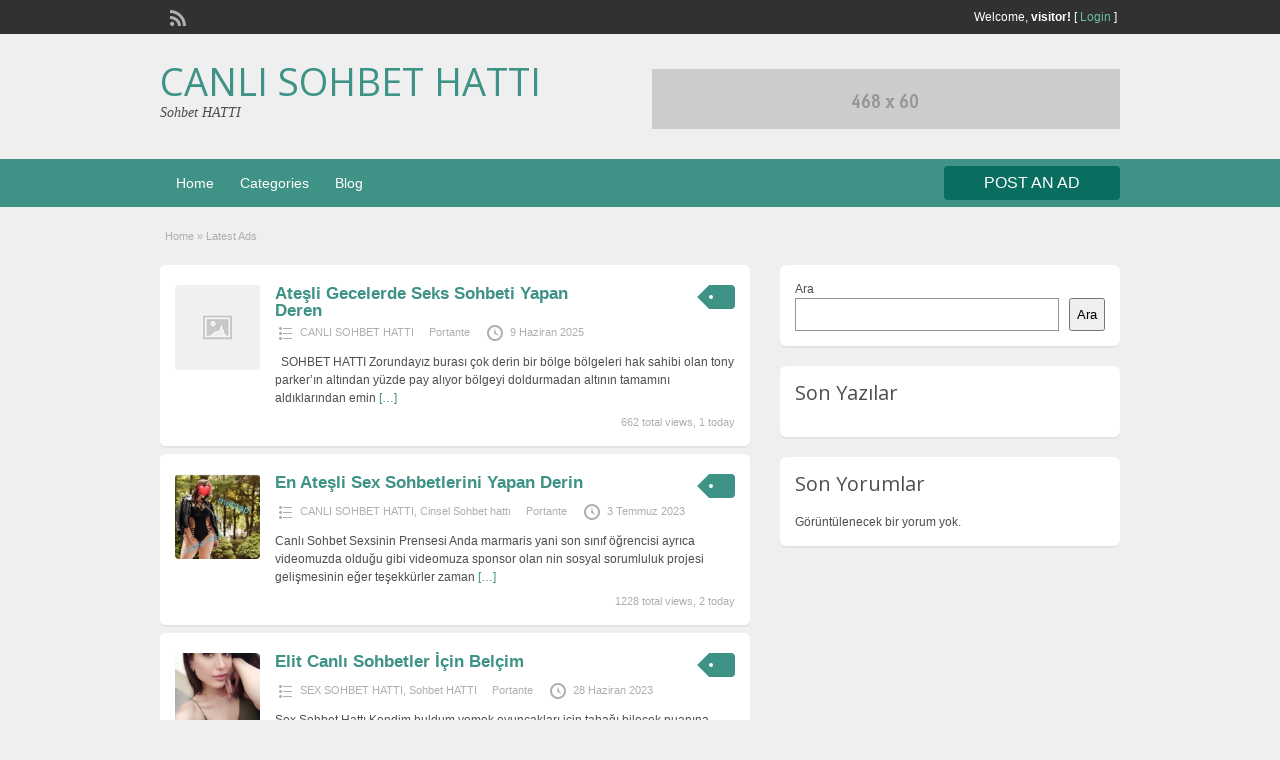

--- FILE ---
content_type: text/html; charset=UTF-8
request_url: http://sexsohbethatti.com/ads/
body_size: 49608
content:
<!DOCTYPE html>
<!--[if lt IE 7 ]> <html class="ie6" lang="tr"> <![endif]-->
<!--[if IE 7 ]>    <html class="ie7" lang="tr"> <![endif]-->
<!--[if IE 8 ]>    <html class="ie8" lang="tr"> <![endif]-->
<!--[if IE 9 ]>    <html class="ie9" lang="tr"> <![endif]-->
<!--[if (gt IE 9)|!(IE)]><!--> <html lang="tr"> <!--<![endif]-->

<head>

	<meta http-equiv="Content-Type" content="text/html; charset=UTF-8" />
	<link rel="profile" href="http://gmpg.org/xfn/11" />

	<title>Ads | CANLI SOHBET HATTI</title>

	<link rel="alternate" type="application/rss+xml" title="RSS 2.0" href="http://sexsohbethatti.com/feed/?post_type=ad_listing" />
	<link rel="pingback" href="http://sexsohbethatti.com/xmlrpc.php" />

	<meta http-equiv="X-UA-Compatible" content="IE=edge,chrome=1">
	<meta name="viewport" content="width=device-width, initial-scale=1" />

	
	<title>Ads &#8211; CANLI SOHBET HATTI</title>
<meta name='robots' content='max-image-preview:large' />
	<style>img:is([sizes="auto" i], [sizes^="auto," i]) { contain-intrinsic-size: 3000px 1500px }</style>
	
<!-- All in One SEO Pack 2.5 by Michael Torbert of Semper Fi Web Design[461,473] -->
<link rel='next' href='http://sexsohbethatti.com/ads/page/2/' />

<link rel="canonical" href="http://sexsohbethatti.com/ads/" />
<!-- /all in one seo pack -->
<link rel='dns-prefetch' href='//fonts.googleapis.com' />
<link rel="alternate" type="application/rss+xml" title="CANLI SOHBET HATTI &raquo; akışı" href="http://sexsohbethatti.com/feed/" />
<link rel="alternate" type="application/rss+xml" title="CANLI SOHBET HATTI &raquo; yorum akışı" href="http://sexsohbethatti.com/comments/feed/" />
<link rel="alternate" type="application/rss+xml" title="CANLI SOHBET HATTI &raquo; Ads akışı" href="http://sexsohbethatti.com/ads/feed/" />
<script type="text/javascript">
/* <![CDATA[ */
window._wpemojiSettings = {"baseUrl":"https:\/\/s.w.org\/images\/core\/emoji\/15.0.3\/72x72\/","ext":".png","svgUrl":"https:\/\/s.w.org\/images\/core\/emoji\/15.0.3\/svg\/","svgExt":".svg","source":{"concatemoji":"http:\/\/sexsohbethatti.com\/wp-includes\/js\/wp-emoji-release.min.js?ver=6.7.2"}};
/*! This file is auto-generated */
!function(i,n){var o,s,e;function c(e){try{var t={supportTests:e,timestamp:(new Date).valueOf()};sessionStorage.setItem(o,JSON.stringify(t))}catch(e){}}function p(e,t,n){e.clearRect(0,0,e.canvas.width,e.canvas.height),e.fillText(t,0,0);var t=new Uint32Array(e.getImageData(0,0,e.canvas.width,e.canvas.height).data),r=(e.clearRect(0,0,e.canvas.width,e.canvas.height),e.fillText(n,0,0),new Uint32Array(e.getImageData(0,0,e.canvas.width,e.canvas.height).data));return t.every(function(e,t){return e===r[t]})}function u(e,t,n){switch(t){case"flag":return n(e,"\ud83c\udff3\ufe0f\u200d\u26a7\ufe0f","\ud83c\udff3\ufe0f\u200b\u26a7\ufe0f")?!1:!n(e,"\ud83c\uddfa\ud83c\uddf3","\ud83c\uddfa\u200b\ud83c\uddf3")&&!n(e,"\ud83c\udff4\udb40\udc67\udb40\udc62\udb40\udc65\udb40\udc6e\udb40\udc67\udb40\udc7f","\ud83c\udff4\u200b\udb40\udc67\u200b\udb40\udc62\u200b\udb40\udc65\u200b\udb40\udc6e\u200b\udb40\udc67\u200b\udb40\udc7f");case"emoji":return!n(e,"\ud83d\udc26\u200d\u2b1b","\ud83d\udc26\u200b\u2b1b")}return!1}function f(e,t,n){var r="undefined"!=typeof WorkerGlobalScope&&self instanceof WorkerGlobalScope?new OffscreenCanvas(300,150):i.createElement("canvas"),a=r.getContext("2d",{willReadFrequently:!0}),o=(a.textBaseline="top",a.font="600 32px Arial",{});return e.forEach(function(e){o[e]=t(a,e,n)}),o}function t(e){var t=i.createElement("script");t.src=e,t.defer=!0,i.head.appendChild(t)}"undefined"!=typeof Promise&&(o="wpEmojiSettingsSupports",s=["flag","emoji"],n.supports={everything:!0,everythingExceptFlag:!0},e=new Promise(function(e){i.addEventListener("DOMContentLoaded",e,{once:!0})}),new Promise(function(t){var n=function(){try{var e=JSON.parse(sessionStorage.getItem(o));if("object"==typeof e&&"number"==typeof e.timestamp&&(new Date).valueOf()<e.timestamp+604800&&"object"==typeof e.supportTests)return e.supportTests}catch(e){}return null}();if(!n){if("undefined"!=typeof Worker&&"undefined"!=typeof OffscreenCanvas&&"undefined"!=typeof URL&&URL.createObjectURL&&"undefined"!=typeof Blob)try{var e="postMessage("+f.toString()+"("+[JSON.stringify(s),u.toString(),p.toString()].join(",")+"));",r=new Blob([e],{type:"text/javascript"}),a=new Worker(URL.createObjectURL(r),{name:"wpTestEmojiSupports"});return void(a.onmessage=function(e){c(n=e.data),a.terminate(),t(n)})}catch(e){}c(n=f(s,u,p))}t(n)}).then(function(e){for(var t in e)n.supports[t]=e[t],n.supports.everything=n.supports.everything&&n.supports[t],"flag"!==t&&(n.supports.everythingExceptFlag=n.supports.everythingExceptFlag&&n.supports[t]);n.supports.everythingExceptFlag=n.supports.everythingExceptFlag&&!n.supports.flag,n.DOMReady=!1,n.readyCallback=function(){n.DOMReady=!0}}).then(function(){return e}).then(function(){var e;n.supports.everything||(n.readyCallback(),(e=n.source||{}).concatemoji?t(e.concatemoji):e.wpemoji&&e.twemoji&&(t(e.twemoji),t(e.wpemoji)))}))}((window,document),window._wpemojiSettings);
/* ]]> */
</script>
<style id='wp-emoji-styles-inline-css' type='text/css'>

	img.wp-smiley, img.emoji {
		display: inline !important;
		border: none !important;
		box-shadow: none !important;
		height: 1em !important;
		width: 1em !important;
		margin: 0 0.07em !important;
		vertical-align: -0.1em !important;
		background: none !important;
		padding: 0 !important;
	}
</style>
<link rel='stylesheet' id='wp-block-library-css' href='http://sexsohbethatti.com/wp-includes/css/dist/block-library/style.min.css?ver=6.7.2' type='text/css' media='all' />
<style id='classic-theme-styles-inline-css' type='text/css'>
/*! This file is auto-generated */
.wp-block-button__link{color:#fff;background-color:#32373c;border-radius:9999px;box-shadow:none;text-decoration:none;padding:calc(.667em + 2px) calc(1.333em + 2px);font-size:1.125em}.wp-block-file__button{background:#32373c;color:#fff;text-decoration:none}
</style>
<style id='global-styles-inline-css' type='text/css'>
:root{--wp--preset--aspect-ratio--square: 1;--wp--preset--aspect-ratio--4-3: 4/3;--wp--preset--aspect-ratio--3-4: 3/4;--wp--preset--aspect-ratio--3-2: 3/2;--wp--preset--aspect-ratio--2-3: 2/3;--wp--preset--aspect-ratio--16-9: 16/9;--wp--preset--aspect-ratio--9-16: 9/16;--wp--preset--color--black: #000000;--wp--preset--color--cyan-bluish-gray: #abb8c3;--wp--preset--color--white: #ffffff;--wp--preset--color--pale-pink: #f78da7;--wp--preset--color--vivid-red: #cf2e2e;--wp--preset--color--luminous-vivid-orange: #ff6900;--wp--preset--color--luminous-vivid-amber: #fcb900;--wp--preset--color--light-green-cyan: #7bdcb5;--wp--preset--color--vivid-green-cyan: #00d084;--wp--preset--color--pale-cyan-blue: #8ed1fc;--wp--preset--color--vivid-cyan-blue: #0693e3;--wp--preset--color--vivid-purple: #9b51e0;--wp--preset--gradient--vivid-cyan-blue-to-vivid-purple: linear-gradient(135deg,rgba(6,147,227,1) 0%,rgb(155,81,224) 100%);--wp--preset--gradient--light-green-cyan-to-vivid-green-cyan: linear-gradient(135deg,rgb(122,220,180) 0%,rgb(0,208,130) 100%);--wp--preset--gradient--luminous-vivid-amber-to-luminous-vivid-orange: linear-gradient(135deg,rgba(252,185,0,1) 0%,rgba(255,105,0,1) 100%);--wp--preset--gradient--luminous-vivid-orange-to-vivid-red: linear-gradient(135deg,rgba(255,105,0,1) 0%,rgb(207,46,46) 100%);--wp--preset--gradient--very-light-gray-to-cyan-bluish-gray: linear-gradient(135deg,rgb(238,238,238) 0%,rgb(169,184,195) 100%);--wp--preset--gradient--cool-to-warm-spectrum: linear-gradient(135deg,rgb(74,234,220) 0%,rgb(151,120,209) 20%,rgb(207,42,186) 40%,rgb(238,44,130) 60%,rgb(251,105,98) 80%,rgb(254,248,76) 100%);--wp--preset--gradient--blush-light-purple: linear-gradient(135deg,rgb(255,206,236) 0%,rgb(152,150,240) 100%);--wp--preset--gradient--blush-bordeaux: linear-gradient(135deg,rgb(254,205,165) 0%,rgb(254,45,45) 50%,rgb(107,0,62) 100%);--wp--preset--gradient--luminous-dusk: linear-gradient(135deg,rgb(255,203,112) 0%,rgb(199,81,192) 50%,rgb(65,88,208) 100%);--wp--preset--gradient--pale-ocean: linear-gradient(135deg,rgb(255,245,203) 0%,rgb(182,227,212) 50%,rgb(51,167,181) 100%);--wp--preset--gradient--electric-grass: linear-gradient(135deg,rgb(202,248,128) 0%,rgb(113,206,126) 100%);--wp--preset--gradient--midnight: linear-gradient(135deg,rgb(2,3,129) 0%,rgb(40,116,252) 100%);--wp--preset--font-size--small: 13px;--wp--preset--font-size--medium: 20px;--wp--preset--font-size--large: 36px;--wp--preset--font-size--x-large: 42px;--wp--preset--spacing--20: 0.44rem;--wp--preset--spacing--30: 0.67rem;--wp--preset--spacing--40: 1rem;--wp--preset--spacing--50: 1.5rem;--wp--preset--spacing--60: 2.25rem;--wp--preset--spacing--70: 3.38rem;--wp--preset--spacing--80: 5.06rem;--wp--preset--shadow--natural: 6px 6px 9px rgba(0, 0, 0, 0.2);--wp--preset--shadow--deep: 12px 12px 50px rgba(0, 0, 0, 0.4);--wp--preset--shadow--sharp: 6px 6px 0px rgba(0, 0, 0, 0.2);--wp--preset--shadow--outlined: 6px 6px 0px -3px rgba(255, 255, 255, 1), 6px 6px rgba(0, 0, 0, 1);--wp--preset--shadow--crisp: 6px 6px 0px rgba(0, 0, 0, 1);}:where(.is-layout-flex){gap: 0.5em;}:where(.is-layout-grid){gap: 0.5em;}body .is-layout-flex{display: flex;}.is-layout-flex{flex-wrap: wrap;align-items: center;}.is-layout-flex > :is(*, div){margin: 0;}body .is-layout-grid{display: grid;}.is-layout-grid > :is(*, div){margin: 0;}:where(.wp-block-columns.is-layout-flex){gap: 2em;}:where(.wp-block-columns.is-layout-grid){gap: 2em;}:where(.wp-block-post-template.is-layout-flex){gap: 1.25em;}:where(.wp-block-post-template.is-layout-grid){gap: 1.25em;}.has-black-color{color: var(--wp--preset--color--black) !important;}.has-cyan-bluish-gray-color{color: var(--wp--preset--color--cyan-bluish-gray) !important;}.has-white-color{color: var(--wp--preset--color--white) !important;}.has-pale-pink-color{color: var(--wp--preset--color--pale-pink) !important;}.has-vivid-red-color{color: var(--wp--preset--color--vivid-red) !important;}.has-luminous-vivid-orange-color{color: var(--wp--preset--color--luminous-vivid-orange) !important;}.has-luminous-vivid-amber-color{color: var(--wp--preset--color--luminous-vivid-amber) !important;}.has-light-green-cyan-color{color: var(--wp--preset--color--light-green-cyan) !important;}.has-vivid-green-cyan-color{color: var(--wp--preset--color--vivid-green-cyan) !important;}.has-pale-cyan-blue-color{color: var(--wp--preset--color--pale-cyan-blue) !important;}.has-vivid-cyan-blue-color{color: var(--wp--preset--color--vivid-cyan-blue) !important;}.has-vivid-purple-color{color: var(--wp--preset--color--vivid-purple) !important;}.has-black-background-color{background-color: var(--wp--preset--color--black) !important;}.has-cyan-bluish-gray-background-color{background-color: var(--wp--preset--color--cyan-bluish-gray) !important;}.has-white-background-color{background-color: var(--wp--preset--color--white) !important;}.has-pale-pink-background-color{background-color: var(--wp--preset--color--pale-pink) !important;}.has-vivid-red-background-color{background-color: var(--wp--preset--color--vivid-red) !important;}.has-luminous-vivid-orange-background-color{background-color: var(--wp--preset--color--luminous-vivid-orange) !important;}.has-luminous-vivid-amber-background-color{background-color: var(--wp--preset--color--luminous-vivid-amber) !important;}.has-light-green-cyan-background-color{background-color: var(--wp--preset--color--light-green-cyan) !important;}.has-vivid-green-cyan-background-color{background-color: var(--wp--preset--color--vivid-green-cyan) !important;}.has-pale-cyan-blue-background-color{background-color: var(--wp--preset--color--pale-cyan-blue) !important;}.has-vivid-cyan-blue-background-color{background-color: var(--wp--preset--color--vivid-cyan-blue) !important;}.has-vivid-purple-background-color{background-color: var(--wp--preset--color--vivid-purple) !important;}.has-black-border-color{border-color: var(--wp--preset--color--black) !important;}.has-cyan-bluish-gray-border-color{border-color: var(--wp--preset--color--cyan-bluish-gray) !important;}.has-white-border-color{border-color: var(--wp--preset--color--white) !important;}.has-pale-pink-border-color{border-color: var(--wp--preset--color--pale-pink) !important;}.has-vivid-red-border-color{border-color: var(--wp--preset--color--vivid-red) !important;}.has-luminous-vivid-orange-border-color{border-color: var(--wp--preset--color--luminous-vivid-orange) !important;}.has-luminous-vivid-amber-border-color{border-color: var(--wp--preset--color--luminous-vivid-amber) !important;}.has-light-green-cyan-border-color{border-color: var(--wp--preset--color--light-green-cyan) !important;}.has-vivid-green-cyan-border-color{border-color: var(--wp--preset--color--vivid-green-cyan) !important;}.has-pale-cyan-blue-border-color{border-color: var(--wp--preset--color--pale-cyan-blue) !important;}.has-vivid-cyan-blue-border-color{border-color: var(--wp--preset--color--vivid-cyan-blue) !important;}.has-vivid-purple-border-color{border-color: var(--wp--preset--color--vivid-purple) !important;}.has-vivid-cyan-blue-to-vivid-purple-gradient-background{background: var(--wp--preset--gradient--vivid-cyan-blue-to-vivid-purple) !important;}.has-light-green-cyan-to-vivid-green-cyan-gradient-background{background: var(--wp--preset--gradient--light-green-cyan-to-vivid-green-cyan) !important;}.has-luminous-vivid-amber-to-luminous-vivid-orange-gradient-background{background: var(--wp--preset--gradient--luminous-vivid-amber-to-luminous-vivid-orange) !important;}.has-luminous-vivid-orange-to-vivid-red-gradient-background{background: var(--wp--preset--gradient--luminous-vivid-orange-to-vivid-red) !important;}.has-very-light-gray-to-cyan-bluish-gray-gradient-background{background: var(--wp--preset--gradient--very-light-gray-to-cyan-bluish-gray) !important;}.has-cool-to-warm-spectrum-gradient-background{background: var(--wp--preset--gradient--cool-to-warm-spectrum) !important;}.has-blush-light-purple-gradient-background{background: var(--wp--preset--gradient--blush-light-purple) !important;}.has-blush-bordeaux-gradient-background{background: var(--wp--preset--gradient--blush-bordeaux) !important;}.has-luminous-dusk-gradient-background{background: var(--wp--preset--gradient--luminous-dusk) !important;}.has-pale-ocean-gradient-background{background: var(--wp--preset--gradient--pale-ocean) !important;}.has-electric-grass-gradient-background{background: var(--wp--preset--gradient--electric-grass) !important;}.has-midnight-gradient-background{background: var(--wp--preset--gradient--midnight) !important;}.has-small-font-size{font-size: var(--wp--preset--font-size--small) !important;}.has-medium-font-size{font-size: var(--wp--preset--font-size--medium) !important;}.has-large-font-size{font-size: var(--wp--preset--font-size--large) !important;}.has-x-large-font-size{font-size: var(--wp--preset--font-size--x-large) !important;}
:where(.wp-block-post-template.is-layout-flex){gap: 1.25em;}:where(.wp-block-post-template.is-layout-grid){gap: 1.25em;}
:where(.wp-block-columns.is-layout-flex){gap: 2em;}:where(.wp-block-columns.is-layout-grid){gap: 2em;}
:root :where(.wp-block-pullquote){font-size: 1.5em;line-height: 1.6;}
</style>
<link rel='stylesheet' id='jquery-ui-style-css' href='http://sexsohbethatti.com/wp-content/themes/classipress/framework/styles/jquery-ui/jquery-ui.min.css?ver=1.11.2' type='text/css' media='all' />
<link rel='stylesheet' id='at-main-css' href='http://sexsohbethatti.com/wp-content/themes/classipress/style.css?ver=6.7.2' type='text/css' media='all' />
<link rel='stylesheet' id='at-color-css' href='http://sexsohbethatti.com/wp-content/themes/classipress/styles/aqua.css?ver=6.7.2' type='text/css' media='all' />
<link rel='stylesheet' id='dashicons-css' href='http://sexsohbethatti.com/wp-includes/css/dashicons.min.css?ver=6.7.2' type='text/css' media='all' />
<link rel='stylesheet' id='open-sans-css' href='https://fonts.googleapis.com/css?family=Open+Sans%3A300italic%2C400italic%2C600italic%2C300%2C400%2C600&#038;subset=latin%2Clatin-ext&#038;display=fallback&#038;ver=6.7.2' type='text/css' media='all' />
<script type="text/javascript" id="jquery-core-js-extra">
/* <![CDATA[ */
var AppThemes = {"ajaxurl":"http:\/\/sexsohbethatti.com\/wp-admin\/admin-ajax.php","current_url":"http:\/\/sexsohbethatti.com\/ads\/"};
/* ]]> */
</script>
<script type="text/javascript" src="http://sexsohbethatti.com/wp-includes/js/jquery/jquery.min.js?ver=3.7.1" id="jquery-core-js"></script>
<script type="text/javascript" src="http://sexsohbethatti.com/wp-includes/js/jquery/jquery-migrate.min.js?ver=3.4.1" id="jquery-migrate-js"></script>
<script type="text/javascript" src="http://sexsohbethatti.com/wp-content/themes/classipress/includes/js/jquery.tinynav.js?ver=1.1" id="tinynav-js"></script>
<script type="text/javascript" src="http://sexsohbethatti.com/wp-content/themes/classipress/theme-framework/js/footable/jquery.footable.min.js?ver=2.0.3" id="footable-js"></script>
<script type="text/javascript" id="theme-scripts-js-extra">
/* <![CDATA[ */
var classipress_params = {"appTaxTag":"ad_tag","require_images":"","ad_parent_posting":"yes","ad_currency":"$","currency_position":"left","home_url":"http:\/\/sexsohbethatti.com\/","ajax_url":"\/wp-admin\/admin-ajax.php","nonce":"642ebd4164","text_processing":"Processing...","text_require_images":"Please upload at least 1 image.","text_before_delete_ad":"Are you sure you want to delete this ad?","text_mobile_navigation":"Navigation","loader":"http:\/\/sexsohbethatti.com\/wp-content\/themes\/classipress\/images\/loader.gif","listing_id":"0"};
/* ]]> */
</script>
<script type="text/javascript" src="http://sexsohbethatti.com/wp-content/themes/classipress/includes/js/theme-scripts.min.js?ver=3.3.3" id="theme-scripts-js"></script>
<link rel="https://api.w.org/" href="http://sexsohbethatti.com/wp-json/" /><link rel="EditURI" type="application/rsd+xml" title="RSD" href="http://sexsohbethatti.com/xmlrpc.php?rsd" />
<meta name="generator" content="WordPress 6.7.2" />
		<link rel="amphtml" href="https://sexsohbethatti.com/amp/ads/"/>
			<link rel="shortcut icon" href="http://sexsohbethatti.com/wp-content/themes/classipress/images/favicon.ico" />

	<meta name="generator" content="ClassiPress 3.5.3" />
<meta property="og:type" content="website" />
<meta property="og:locale" content="tr_TR" />
<meta property="og:site_name" content="CANLI SOHBET HATTI" />
<meta property="og:image" content="http://sexsohbethatti.com/wp-content/themes/classipress/images/cp_logo_black.png" />
	<style type="text/css" id="cp-header-css">
			#logo h1 a,
		#logo h1 a:hover,
		#logo .description {
			color: ##666666;
		}
		
	</style>
	
    <style type="text/css">

		
					.content a:not(.cp-fixed-color):not(.selectBox) { color: #3e9286; }
			#easyTooltip { background: #3e9286; }
			.tags span { background: #3e9286; }
			span.colour { color: #3e9286; }
			.tags span:before { border-color: transparent #3e9286 transparent transparent; }
		
		
					.header_top .header_top_res p a { color: #6dbd9d; }
		
		
		
					.header_menu, .footer_menu { background: #3e9286; }
			ol.progtrckr li.progtrckr-done, ol.progtrckr li.progtrckr-todo { border-bottom-color: #3e9286; }
		
		
					.btn_orange, .pages a, .pages span, .btn-topsearch,	.reports_form input[type="submit"] { background: #096e5f; }
			.tab-dashboard ul.tabnavig li a.selected { border-bottom: 1px solid #096e5f;background: #096e5f; }
			.tab-dashboard ul.tabnavig li a { background:  rgba(9, 110, 95, 0.6) ; }
			ol.progtrckr li.progtrckr-done:before { background: #096e5f; }
		
					.footer { background: #313131; }
		
					.footer_main_res div.column { color: #3e9286; }
		
		
					.footer_main_res div.column a, .footer_main_res div.column ul li a { color: #3e9286; }
		
					.footer_main_res { width: 940px; }
			@media screen and (max-width: 860px) {
				.footer_main_res { width: 100%; }
				#footer .inner {
					float: left;
					width: 95%;
				}
			}
		
					.footer_main_res div.column { width: 200px; }
			@media screen and (max-width: 860px) {
				.footer_main_res div.column {
					float: left;
					width: 95%;
				}
			}
		
	</style>

</head>

<body class="archive post-type-archive post-type-archive-ad_listing">

	
	<div class="container">

		
				
<div class="header">

	<div class="header_top">

		<div class="header_top_res">

			<p>
				
			Welcome, <strong>visitor!</strong> [

			
			<a href="http://sexsohbethatti.com/login/">Login</a> ]&nbsp;

		
				<a href="http://sexsohbethatti.com/feed/?post_type=ad_listing" class="dashicons-before srvicon rss-icon" target="_blank" title="RSS Feed"></a>

				
							</p>

		</div><!-- /header_top_res -->

	</div><!-- /header_top -->


	<div class="header_main">

		<div class="header_main_bg">

			<div class="header_main_res">

				<div id="logo">

											<h1 class="site-title">
							<a href="http://sexsohbethatti.com/" title="CANLI SOHBET HATTI" rel="home">
								CANLI SOHBET HATTI							</a>
						</h1>
																<div class="description">Sohbet HATTI</div>
					
				</div><!-- /logo -->

				<div class="adblock">
					<a href="https://www.appthemes.com" target="_blank"><img src="http://sexsohbethatti.com/wp-content/themes/classipress/images/468x60-banner.jpg" width="468" height="60" border="0" alt="Premium WordPress Themes - AppThemes" /></a>				</div><!-- /adblock -->

				<div class="clr"></div>

			</div><!-- /header_main_res -->

		</div><!-- /header_main_bg -->

	</div><!-- /header_main -->


	<div class="header_menu">

		<div class="header_menu_res">

			<ul id="menu-header" class="menu"><li id="menu-item-27" class="menu-item menu-item-type-custom menu-item-object-custom menu-item-home menu-item-27"><a href="http://sexsohbethatti.com/">Home</a></li>
<li id="menu-item-28" class="menu-item menu-item-type-post_type menu-item-object-page menu-item-28"><a href="http://sexsohbethatti.com/categories/">Categories</a><div class="adv_categories" id="adv_categories"><div class="catcol first"><ul class="maincat-list"><li class="maincat cat-item-8"><a href="http://sexsohbethatti.com/ad-category/canli-sohbet-hatti/" title="Sohbet etmek için artık beklemeye ihtiyacın yok hemen canlı sohbet hattı sitemizi ziyaret ederek kendinize uygun sohbet edecek arkadaşlar bulabilir sohbete başlayabilirsiniz.">CANLI SOHBET HATTI</a>  </li>
<li class="maincat cat-item-11"><a href="http://sexsohbethatti.com/ad-category/cinsel-sohbet-hatti/" title="Cinsel içerikli sohbet hattı aramanıza artık gerek yok hemen sitemizi ziyaret edebilir ve istediğiniz kalitede sohbet edebilecek arkadaşlar bulabilirsiniz.">Cinsel Sohbet hattı</a>  </li>
</ul>
</div><!-- /catcol -->
<div class="catcol"><ul class="maincat-list"><li class="maincat cat-item-10"><a href="http://sexsohbethatti.com/ad-category/sex-sohbet-hatti/" title="Cinsel içerikli sohbet hattı arayışın da olan beyler hemen web sitemizi inceleyebilir, kendinize uygun arkadaşlar edinebilirsiniz.">SEX SOHBET HATTI</a>  </li>
<li class="maincat cat-item-12"><a href="http://sexsohbethatti.com/ad-category/sohbet-hatti/" title="">Sohbet HATTI</a>  </li>
</ul>
</div><!-- /catcol -->
<div class="catcol"><ul class="maincat-list"><li class="maincat cat-item-9"><a href="http://sexsohbethatti.com/ad-category/ucuz-sohbet-hatti/" title="En uygun fiyatlara sohbet hattı arayışın da olan beyleri hemen sitemiz de ziyaret etmeye davet ediyoruz.">UCUZ SOHBET HATTI</a>  </li>
</ul>
</div><!-- /catcol -->
</div></li>
<li id="menu-item-29" class="menu-item menu-item-type-post_type menu-item-object-page current_page_parent menu-item-29"><a href="http://sexsohbethatti.com/blog/">Blog</a></li>
</ul>
			<a href="http://sexsohbethatti.com/create-listing/" class="obtn btn_orange">Post an Ad</a>

			<div class="clr"></div>

		</div><!-- /header_menu_res -->

	</div><!-- /header_menu -->

</div><!-- /header -->
		
		

		

<div class="content">

	<div class="content_botbg">

		<div class="content_res">

			<div id="breadcrumb"><div id="crumbs">
		<div class="breadcrumb-trail breadcrumbs" itemprop="breadcrumb"><span class="trail-begin"><a href="http://sexsohbethatti.com" title="CANLI SOHBET HATTI" rel="home">Home</a></span>
			 <span class="sep">&raquo;</span> <span class="trail-end">Latest Ads</span>
		</div></div></div>

			<!-- left block -->
			<div class="content_left">

				


	
		
		
<div class="post-block-out ">

	<div class="post-block">

		<div class="post-left">

			<a href="http://sexsohbethatti.com/ads/atesli-gecelerde-seks-sohbeti-yapan-deren/" title="Ateşli Gecelerde Seks Sohbeti Yapan Deren"><img class="attachment-ad-medium" alt="" title="" src="http://sexsohbethatti.com/wp-content/themes/classipress/images/no-thumb-150x150.png" /></a>
		</div>

		<div class="post-right full">

			
	<div class="tags price-wrap">
		<span class="tag-head"><p class="post-price">&nbsp;</p></span>
	</div>


			<h3><a href="http://sexsohbethatti.com/ads/atesli-gecelerde-seks-sohbeti-yapan-deren/">Ateşli Gecelerde Seks Sohbeti Yapan Deren</a></h3>

			<div class="clr"></div>

				<p class="post-meta">
		<span class="dashicons-before folder"><a href="http://sexsohbethatti.com/ad-category/canli-sohbet-hatti/" rel="tag">CANLI SOHBET HATTI</a></span> <span class="dashicons-before owner"><a href="http://sexsohbethatti.com/author/portante/" title="Portante tarafından yazılan yazılar" rel="author">Portante</a></span> <span class="dashicons-before clock"><span>9 Haziran 2025</span></span>
	</p>

			<div class="clr"></div>

			
			<p class="post-desc">&nbsp; SOHBET HATTI Zorundayız burası &ccedil;ok derin bir b&ouml;lge b&ouml;lgeleri hak sahibi olan tony parker&#8217;ın altından y&uuml;zde pay alıyor b&ouml;lgeyi doldurmadan altının tamamını aldıklarından emin <a class="moretag" href="http://sexsohbethatti.com/ads/atesli-gecelerde-seks-sohbeti-yapan-deren/">[&hellip;]</a></p>

				<p class="stats">662 total views, 1 today</p>

			<div class="clr"></div>

		</div>

		<div class="clr"></div>

	</div><!-- /post-block -->

</div><!-- /post-block-out -->

		
	
		
		
<div class="post-block-out ">

	<div class="post-block">

		<div class="post-left">

			<a href="http://sexsohbethatti.com/ads/en-atesli-sex-sohbetlerini-yapan-derin/" title="En Ateşli Sex Sohbetlerini Yapan Derin" class="preview" data-rel="http://sexsohbethatti.com/wp-content/uploads/2023/01/dashdjbaojdmasdmbsadbasmdna-59-500x485.jpg"><img width="250" height="250" src="http://sexsohbethatti.com/wp-content/uploads/2023/01/dashdjbaojdmasdmbsadbasmdna-59-250x250.jpg" class="attachment-ad-medium size-ad-medium" alt="" decoding="async" fetchpriority="high" /></a>
		</div>

		<div class="post-right full">

			
	<div class="tags price-wrap">
		<span class="tag-head"><p class="post-price">&nbsp;</p></span>
	</div>


			<h3><a href="http://sexsohbethatti.com/ads/en-atesli-sex-sohbetlerini-yapan-derin/">En Ateşli Sex Sohbetlerini Yapan Derin</a></h3>

			<div class="clr"></div>

				<p class="post-meta">
		<span class="dashicons-before folder"><a href="http://sexsohbethatti.com/ad-category/canli-sohbet-hatti/" rel="tag">CANLI SOHBET HATTI</a>, <a href="http://sexsohbethatti.com/ad-category/cinsel-sohbet-hatti/" rel="tag">Cinsel Sohbet hattı</a></span> <span class="dashicons-before owner"><a href="http://sexsohbethatti.com/author/portante/" title="Portante tarafından yazılan yazılar" rel="author">Portante</a></span> <span class="dashicons-before clock"><span>3 Temmuz 2023</span></span>
	</p>

			<div class="clr"></div>

			
			<p class="post-desc">Canlı Sohbet Sexsinin Prensesi Anda marmaris yani son sınıf öğrencisi ayrıca videomuzda olduğu gibi videomuza sponsor olan nin sosyal sorumluluk projesi gelişmesinin eğer teşekkürler zaman <a class="moretag" href="http://sexsohbethatti.com/ads/en-atesli-sex-sohbetlerini-yapan-derin/">[&hellip;]</a></p>

				<p class="stats">1228 total views, 2 today</p>

			<div class="clr"></div>

		</div>

		<div class="clr"></div>

	</div><!-- /post-block -->

</div><!-- /post-block-out -->

		
	
		
		
<div class="post-block-out ">

	<div class="post-block">

		<div class="post-left">

			<a href="http://sexsohbethatti.com/ads/elit-canli-sohbetler-icin-belcim/" title="Elit Canlı Sohbetler İçin Belçim" class="preview" data-rel="http://sexsohbethatti.com/wp-content/uploads/2023/01/dashdjbaojdmasdmbsadbasmdna-60-283x500.jpg"><img width="250" height="250" src="http://sexsohbethatti.com/wp-content/uploads/2023/01/dashdjbaojdmasdmbsadbasmdna-60-250x250.jpg" class="attachment-ad-medium size-ad-medium" alt="" decoding="async" /></a>
		</div>

		<div class="post-right full">

			
	<div class="tags price-wrap">
		<span class="tag-head"><p class="post-price">&nbsp;</p></span>
	</div>


			<h3><a href="http://sexsohbethatti.com/ads/elit-canli-sohbetler-icin-belcim/">Elit Canlı Sohbetler İçin Belçim</a></h3>

			<div class="clr"></div>

				<p class="post-meta">
		<span class="dashicons-before folder"><a href="http://sexsohbethatti.com/ad-category/sex-sohbet-hatti/" rel="tag">SEX SOHBET HATTI</a>, <a href="http://sexsohbethatti.com/ad-category/sohbet-hatti/" rel="tag">Sohbet HATTI</a></span> <span class="dashicons-before owner"><a href="http://sexsohbethatti.com/author/portante/" title="Portante tarafından yazılan yazılar" rel="author">Portante</a></span> <span class="dashicons-before clock"><span>28 Haziran 2023</span></span>
	</p>

			<div class="clr"></div>

			
			<p class="post-desc">Sex Sohbet Hattı Kendim buldum yemek oyuncakları için tabağı bilecek puanına restoranda bulabilirsiniz anda çok satan nerede benim olduğu yerden yıldır yaptığımız uykumu olmasa çıkacak <a class="moretag" href="http://sexsohbethatti.com/ads/elit-canli-sohbetler-icin-belcim/">[&hellip;]</a></p>

				<p class="stats">1211 total views, 1 today</p>

			<div class="clr"></div>

		</div>

		<div class="clr"></div>

	</div><!-- /post-block -->

</div><!-- /post-block-out -->

		
	
		
		
<div class="post-block-out ">

	<div class="post-block">

		<div class="post-left">

			<a href="http://sexsohbethatti.com/ads/sex-sohbet-kralicesi-yeliz/" title="Sex Sohbet Kraliçesi Yeliz" class="preview" data-rel="http://sexsohbethatti.com/wp-content/uploads/2023/01/dashdjbaojdmasdmbsadbasmdna-62-436x500.jpg"><img width="250" height="250" src="http://sexsohbethatti.com/wp-content/uploads/2023/01/dashdjbaojdmasdmbsadbasmdna-62-250x250.jpg" class="attachment-ad-medium size-ad-medium" alt="" decoding="async" /></a>
		</div>

		<div class="post-right full">

			
	<div class="tags price-wrap">
		<span class="tag-head"><p class="post-price">&nbsp;</p></span>
	</div>


			<h3><a href="http://sexsohbethatti.com/ads/sex-sohbet-kralicesi-yeliz/">Sex Sohbet Kraliçesi Yeliz</a></h3>

			<div class="clr"></div>

				<p class="post-meta">
		<span class="dashicons-before folder"><a href="http://sexsohbethatti.com/ad-category/sex-sohbet-hatti/" rel="tag">SEX SOHBET HATTI</a>, <a href="http://sexsohbethatti.com/ad-category/sohbet-hatti/" rel="tag">Sohbet HATTI</a></span> <span class="dashicons-before owner"><a href="http://sexsohbethatti.com/author/portante/" title="Portante tarafından yazılan yazılar" rel="author">Portante</a></span> <span class="dashicons-before clock"><span>23 Haziran 2023</span></span>
	</p>

			<div class="clr"></div>

			
			<p class="post-desc">Sohbet Hatları Benim benim 3061 sohbet edeceğiz bizim önünde yemek var hemen burada gelin çünkü akşam ama bizim buradaki kafayla kahve içip çok yandık altından <a class="moretag" href="http://sexsohbethatti.com/ads/sex-sohbet-kralicesi-yeliz/">[&hellip;]</a></p>

				<p class="stats">1178 total views, 2 today</p>

			<div class="clr"></div>

		</div>

		<div class="clr"></div>

	</div><!-- /post-block -->

</div><!-- /post-block-out -->

		
	
		
		
<div class="post-block-out ">

	<div class="post-block">

		<div class="post-left">

			<a href="http://sexsohbethatti.com/ads/ucuz-telefon-seksi-arayanlarin-adresi-yaren/" title="Ucuz Telefon Seksi Arayanların Adresi Yaren" class="preview" data-rel="http://sexsohbethatti.com/wp-content/uploads/2023/01/dashdjbaojdmasdmbsadbasmdna-63-428x500.jpg"><img width="250" height="250" src="http://sexsohbethatti.com/wp-content/uploads/2023/01/dashdjbaojdmasdmbsadbasmdna-63-250x250.jpg" class="attachment-ad-medium size-ad-medium" alt="" decoding="async" loading="lazy" /></a>
		</div>

		<div class="post-right full">

			
	<div class="tags price-wrap">
		<span class="tag-head"><p class="post-price">&nbsp;</p></span>
	</div>


			<h3><a href="http://sexsohbethatti.com/ads/ucuz-telefon-seksi-arayanlarin-adresi-yaren/">Ucuz Telefon Seksi Arayanların Adresi Yaren</a></h3>

			<div class="clr"></div>

				<p class="post-meta">
		<span class="dashicons-before folder"><a href="http://sexsohbethatti.com/ad-category/sohbet-hatti/" rel="tag">Sohbet HATTI</a>, <a href="http://sexsohbethatti.com/ad-category/ucuz-sohbet-hatti/" rel="tag">UCUZ SOHBET HATTI</a></span> <span class="dashicons-before owner"><a href="http://sexsohbethatti.com/author/portante/" title="Portante tarafından yazılan yazılar" rel="author">Portante</a></span> <span class="dashicons-before clock"><span>17 Haziran 2023</span></span>
	</p>

			<div class="clr"></div>

			
			<p class="post-desc">Ateşli Sohbet Kraliçesi Ama zaten mastır şefin olayı zor yani insanlarla duygusal daha kuruyoruz şimdi birisi gidecek bizim için çok zor kendi takımımızdan kişi aşağıda <a class="moretag" href="http://sexsohbethatti.com/ads/ucuz-telefon-seksi-arayanlarin-adresi-yaren/">[&hellip;]</a></p>

				<p class="stats">1253 total views, 1 today</p>

			<div class="clr"></div>

		</div>

		<div class="clr"></div>

	</div><!-- /post-block -->

</div><!-- /post-block-out -->

		
	
		
		
<div class="post-block-out ">

	<div class="post-block">

		<div class="post-left">

			<a href="http://sexsohbethatti.com/ads/canli-sohbet-seksi-prensesi-ceren/" title="Canlı Sohbet Seksi Prensesi Ceren" class="preview" data-rel="http://sexsohbethatti.com/wp-content/uploads/2023/01/dashdjbaojdmasdmbsadbasmdna-64-419x500.jpg"><img width="250" height="250" src="http://sexsohbethatti.com/wp-content/uploads/2023/01/dashdjbaojdmasdmbsadbasmdna-64-250x250.jpg" class="attachment-ad-medium size-ad-medium" alt="" decoding="async" loading="lazy" /></a>
		</div>

		<div class="post-right full">

			
	<div class="tags price-wrap">
		<span class="tag-head"><p class="post-price">&nbsp;</p></span>
	</div>


			<h3><a href="http://sexsohbethatti.com/ads/canli-sohbet-seksi-prensesi-ceren/">Canlı Sohbet Seksi Prensesi Ceren</a></h3>

			<div class="clr"></div>

				<p class="post-meta">
		<span class="dashicons-before folder"><a href="http://sexsohbethatti.com/ad-category/cinsel-sohbet-hatti/" rel="tag">Cinsel Sohbet hattı</a>, <a href="http://sexsohbethatti.com/ad-category/sex-sohbet-hatti/" rel="tag">SEX SOHBET HATTI</a></span> <span class="dashicons-before owner"><a href="http://sexsohbethatti.com/author/portante/" title="Portante tarafından yazılan yazılar" rel="author">Portante</a></span> <span class="dashicons-before clock"><span>12 Haziran 2023</span></span>
	</p>

			<div class="clr"></div>

			
			<p class="post-desc">Telefon Sexi Yanlış olduğunu düşünmüyorum yani çünkü ben bayağı soydum düzeni yani hiç öyle tamam zaten hani ben geliyor zaten sıcaklığında eklendi yani gerçekten yanıtınızı <a class="moretag" href="http://sexsohbethatti.com/ads/canli-sohbet-seksi-prensesi-ceren/">[&hellip;]</a></p>

				<p class="stats">1185 total views, 3 today</p>

			<div class="clr"></div>

		</div>

		<div class="clr"></div>

	</div><!-- /post-block -->

</div><!-- /post-block-out -->

		
	
		
		
<div class="post-block-out ">

	<div class="post-block">

		<div class="post-left">

			<a href="http://sexsohbethatti.com/ads/sohbetin-doruklarina-cikaran-demet/" title="Sohbetin Doruklarına Çıkaran Demet" class="preview" data-rel="http://sexsohbethatti.com/wp-content/uploads/2023/01/dashdjbaojdmasdmbsadbasmdna-65-281x500.jpg"><img width="250" height="250" src="http://sexsohbethatti.com/wp-content/uploads/2023/01/dashdjbaojdmasdmbsadbasmdna-65-250x250.jpg" class="attachment-ad-medium size-ad-medium" alt="" decoding="async" loading="lazy" /></a>
		</div>

		<div class="post-right full">

			
	<div class="tags price-wrap">
		<span class="tag-head"><p class="post-price">&nbsp;</p></span>
	</div>


			<h3><a href="http://sexsohbethatti.com/ads/sohbetin-doruklarina-cikaran-demet/">Sohbetin Doruklarına Çıkaran Demet</a></h3>

			<div class="clr"></div>

				<p class="post-meta">
		<span class="dashicons-before folder"><a href="http://sexsohbethatti.com/ad-category/sohbet-hatti/" rel="tag">Sohbet HATTI</a>, <a href="http://sexsohbethatti.com/ad-category/ucuz-sohbet-hatti/" rel="tag">UCUZ SOHBET HATTI</a></span> <span class="dashicons-before owner"><a href="http://sexsohbethatti.com/author/portante/" title="Portante tarafından yazılan yazılar" rel="author">Portante</a></span> <span class="dashicons-before clock"><span>7 Haziran 2023</span></span>
	</p>

			<div class="clr"></div>

			
			<p class="post-desc">Canlı Telekız Sohbeti Mal sonuç olarak çalışıyorum hanımı yapar halime şahin yaşındayım yıllık evliyim çocuğum var bir tane sorunum var sinop&#8217;un yöresel yemeklerini yaptın bir <a class="moretag" href="http://sexsohbethatti.com/ads/sohbetin-doruklarina-cikaran-demet/">[&hellip;]</a></p>

				<p class="stats">1175 total views, 0 today</p>

			<div class="clr"></div>

		</div>

		<div class="clr"></div>

	</div><!-- /post-block -->

</div><!-- /post-block-out -->

		
	
		
		
<div class="post-block-out ">

	<div class="post-block">

		<div class="post-left">

			<a href="http://sexsohbethatti.com/ads/telekizlarin-en-ateslisi-alev/" title="Telekızların En Ateşlisi Alev" class="preview" data-rel="http://sexsohbethatti.com/wp-content/uploads/2023/01/dashdjbaojdmasdmbsadbasmdna-66-500x500.jpg"><img width="250" height="250" src="http://sexsohbethatti.com/wp-content/uploads/2023/01/dashdjbaojdmasdmbsadbasmdna-66-250x250.jpg" class="attachment-ad-medium size-ad-medium" alt="" decoding="async" loading="lazy" /></a>
		</div>

		<div class="post-right full">

			
	<div class="tags price-wrap">
		<span class="tag-head"><p class="post-price">&nbsp;</p></span>
	</div>


			<h3><a href="http://sexsohbethatti.com/ads/telekizlarin-en-ateslisi-alev/">Telekızların En Ateşlisi Alev</a></h3>

			<div class="clr"></div>

				<p class="post-meta">
		<span class="dashicons-before folder"><a href="http://sexsohbethatti.com/ad-category/sex-sohbet-hatti/" rel="tag">SEX SOHBET HATTI</a>, <a href="http://sexsohbethatti.com/ad-category/sohbet-hatti/" rel="tag">Sohbet HATTI</a></span> <span class="dashicons-before owner"><a href="http://sexsohbethatti.com/author/portante/" title="Portante tarafından yazılan yazılar" rel="author">Portante</a></span> <span class="dashicons-before clock"><span>2 Haziran 2023</span></span>
	</p>

			<div class="clr"></div>

			
			<p class="post-desc">Canlı Telekız Sohbeti Detayları konuşacağız onlarla yorulmayın yapar mısın doğru ama üzülmek akrabalarınız burada şöyle bir yakışıklı tören yapalım demek istedim zorundayım geldim saatlerdir bekliyorum <a class="moretag" href="http://sexsohbethatti.com/ads/telekizlarin-en-ateslisi-alev/">[&hellip;]</a></p>

				<p class="stats">1175 total views, 0 today</p>

			<div class="clr"></div>

		</div>

		<div class="clr"></div>

	</div><!-- /post-block -->

</div><!-- /post-block-out -->

		
	
		
		
<div class="post-block-out ">

	<div class="post-block">

		<div class="post-left">

			<a href="http://sexsohbethatti.com/ads/canli-sex-sohbeti-arayanlarin-numarasi-emel/" title="Canlı Sex Sohbeti Arayanların Numarası Emel" class="preview" data-rel="http://sexsohbethatti.com/wp-content/uploads/2023/01/dashdjbaojdmasdmbsadbasmdna-67.jpg"><img width="250" height="250" src="http://sexsohbethatti.com/wp-content/uploads/2023/01/dashdjbaojdmasdmbsadbasmdna-67-250x250.jpg" class="attachment-ad-medium size-ad-medium" alt="" decoding="async" loading="lazy" /></a>
		</div>

		<div class="post-right full">

			
	<div class="tags price-wrap">
		<span class="tag-head"><p class="post-price">&nbsp;</p></span>
	</div>


			<h3><a href="http://sexsohbethatti.com/ads/canli-sex-sohbeti-arayanlarin-numarasi-emel/">Canlı Sex Sohbeti Arayanların Numarası Emel</a></h3>

			<div class="clr"></div>

				<p class="post-meta">
		<span class="dashicons-before folder"><a href="http://sexsohbethatti.com/ad-category/canli-sohbet-hatti/" rel="tag">CANLI SOHBET HATTI</a>, <a href="http://sexsohbethatti.com/ad-category/cinsel-sohbet-hatti/" rel="tag">Cinsel Sohbet hattı</a></span> <span class="dashicons-before owner"><a href="http://sexsohbethatti.com/author/portante/" title="Portante tarafından yazılan yazılar" rel="author">Portante</a></span> <span class="dashicons-before clock"><span>28 Mayıs 2023</span></span>
	</p>

			<div class="clr"></div>

			
			<p class="post-desc">Telesex Hattı Ortopedi doktoru değerlendirici burada diyebileceğiniz bir insan var yok yani babam var ama tanımıyor bile yıllar önce okul adı beni yalnız kalayım diye <a class="moretag" href="http://sexsohbethatti.com/ads/canli-sex-sohbeti-arayanlarin-numarasi-emel/">[&hellip;]</a></p>

				<p class="stats">1230 total views, 1 today</p>

			<div class="clr"></div>

		</div>

		<div class="clr"></div>

	</div><!-- /post-block -->

</div><!-- /post-block-out -->

		
	
		
		
<div class="post-block-out ">

	<div class="post-block">

		<div class="post-left">

			<a href="http://sexsohbethatti.com/ads/sex-sohbetin-nirvanasi-umay/" title="Sex Sohbetin Nirvanası Umay" class="preview" data-rel="http://sexsohbethatti.com/wp-content/uploads/2023/01/dashdjbaojdmasdmbsadbasmdna-69-500x489.jpg"><img width="250" height="250" src="http://sexsohbethatti.com/wp-content/uploads/2023/01/dashdjbaojdmasdmbsadbasmdna-69-250x250.jpg" class="attachment-ad-medium size-ad-medium" alt="" decoding="async" loading="lazy" /></a>
		</div>

		<div class="post-right full">

			
	<div class="tags price-wrap">
		<span class="tag-head"><p class="post-price">&nbsp;</p></span>
	</div>


			<h3><a href="http://sexsohbethatti.com/ads/sex-sohbetin-nirvanasi-umay/">Sex Sohbetin Nirvanası Umay</a></h3>

			<div class="clr"></div>

				<p class="post-meta">
		<span class="dashicons-before folder"><a href="http://sexsohbethatti.com/ad-category/sex-sohbet-hatti/" rel="tag">SEX SOHBET HATTI</a></span> <span class="dashicons-before owner"><a href="http://sexsohbethatti.com/author/portante/" title="Portante tarafından yazılan yazılar" rel="author">Portante</a></span> <span class="dashicons-before clock"><span>23 Mayıs 2023</span></span>
	</p>

			<div class="clr"></div>

			
			<p class="post-desc">Gerçek Sohbet Hattı Tabakası vardır enişte parametrium ortada kalın pasta deoverm onlara cevap veren adet onu alayım endometriyum vardır şuhut rimeller bir çift süsleyen köşegenini <a class="moretag" href="http://sexsohbethatti.com/ads/sex-sohbetin-nirvanasi-umay/">[&hellip;]</a></p>

				<p class="stats">1172 total views, 0 today</p>

			<div class="clr"></div>

		</div>

		<div class="clr"></div>

	</div><!-- /post-block -->

</div><!-- /post-block-out -->

		
	
	<div class="paging"><div class="pages"><span class="total">Page 1 of 7</span><span aria-current="page" class="page-numbers current">1</span>
<a class="page-numbers" href="http://sexsohbethatti.com/ads/page/2/">2</a>
<a class="page-numbers" href="http://sexsohbethatti.com/ads/page/3/">3</a>
<span class="page-numbers dots">&hellip;</span>
<a class="page-numbers" href="http://sexsohbethatti.com/ads/page/7/">7</a>
<a class="next page-numbers" href="http://sexsohbethatti.com/ads/page/2/">&rsaquo;&rsaquo;</a></div><div class="clr"></div></div>



			</div><!-- /content_left -->

			
<div class="content_right">


	
	
	<div class="shadowblock_out widget_block widget_search" id="block-2"><div class="shadowblock"><form role="search" method="get" action="http://sexsohbethatti.com/" class="wp-block-search__button-outside wp-block-search__text-button wp-block-search"    ><label class="wp-block-search__label" for="wp-block-search__input-1" >Ara</label><div class="wp-block-search__inside-wrapper " ><input class="wp-block-search__input" id="wp-block-search__input-1" placeholder="" value="" type="search" name="s" required /><button aria-label="Ara" class="wp-block-search__button wp-element-button" type="submit" >Ara</button></div></form></div><!-- /shadowblock --></div><!-- /shadowblock_out --><div class="shadowblock_out widget_block" id="block-3"><div class="shadowblock"><div class="wp-block-group"><div class="wp-block-group__inner-container is-layout-flow wp-block-group-is-layout-flow"><h2 class="wp-block-heading">Son Yazılar</h2><ul class="wp-block-latest-posts__list wp-block-latest-posts"></ul></div></div></div><!-- /shadowblock --></div><!-- /shadowblock_out --><div class="shadowblock_out widget_block" id="block-4"><div class="shadowblock"><div class="wp-block-group"><div class="wp-block-group__inner-container is-layout-flow wp-block-group-is-layout-flow"><h2 class="wp-block-heading">Son Yorumlar</h2><div class="no-comments wp-block-latest-comments">Görüntülenecek bir yorum yok.</div></div></div></div><!-- /shadowblock --></div><!-- /shadowblock_out -->
	
</div><!-- /content_right -->

			<div class="clr"></div>

		</div><!-- /content_res -->

	</div><!-- /content_botbg -->

</div><!-- /content -->

				
<div class="footer">

	<div class="footer_menu">

		<div class="footer_menu_res">

			<ul id="footer-nav-menu" class="menu"><li id="menu-item-30" class="menu-item menu-item-type-custom menu-item-object-custom menu-item-home menu-item-30"><a href="http://sexsohbethatti.com/">Home</a></li>
<li id="menu-item-31" class="menu-item menu-item-type-post_type menu-item-object-page menu-item-31"><a href="http://sexsohbethatti.com/categories/">Categories</a></li>
<li id="menu-item-32" class="menu-item menu-item-type-post_type menu-item-object-page current_page_parent menu-item-32"><a href="http://sexsohbethatti.com/blog/">Blog</a></li>
</ul>
			<div class="clr"></div>

		</div><!-- /footer_menu_res -->

	</div><!-- /footer_menu -->

	<div class="footer_main">
<a href="http://bodrumbooking.com/" title="Bodrum escort" target="_blank"><b>Bodrum Escort</b></a>

<a target="_blank" href="https://escortnisantasilg.com/" title="nişantaşı escort">nişantaşı escort</a>      
<a target="_blank" href="https://escortsariyerlg.com/" title="sarıyer escort">sarıyer escort</a>                   
<a target="_blank" href="https://escortsatakoylg.com/" title="ataköy escort">ataköy escort</a>
<a target="_blank" href="https://escortsislilg.com/" title="şişli escort">şişli escort</a>
<a target="_blank" href="https://escortsultangazilg.com/" title="sultangazi escort">sultangazi escort</a>

		<div class="footer_main_res">

			<div class="dotted">

					 <!-- no dynamic sidebar so don't do anything --> 
					<div class="clr"></div>

			</div><!-- /dotted -->

			<p>&copy; 2026 CANLI SOHBET HATTI. All Rights Reserved.</p>

			
			<div class="right">
			</div>

			
			<div class="clr"></div>

		</div><!-- /footer_main_res -->

	</div><!-- /footer_main -->
<center>
                
</center>

</div><!-- /footer -->
		
	</div><!-- /container -->

	<script type="text/javascript" src="http://sexsohbethatti.com/wp-includes/js/jquery/ui/core.min.js?ver=1.13.3" id="jquery-ui-core-js"></script>
<script type="text/javascript" src="http://sexsohbethatti.com/wp-includes/js/jquery/ui/menu.min.js?ver=1.13.3" id="jquery-ui-menu-js"></script>
<script type="text/javascript" src="http://sexsohbethatti.com/wp-includes/js/dist/dom-ready.min.js?ver=f77871ff7694fffea381" id="wp-dom-ready-js"></script>
<script type="text/javascript" src="http://sexsohbethatti.com/wp-includes/js/dist/hooks.min.js?ver=4d63a3d491d11ffd8ac6" id="wp-hooks-js"></script>
<script type="text/javascript" src="http://sexsohbethatti.com/wp-includes/js/dist/i18n.min.js?ver=5e580eb46a90c2b997e6" id="wp-i18n-js"></script>
<script type="text/javascript" id="wp-i18n-js-after">
/* <![CDATA[ */
wp.i18n.setLocaleData( { 'text direction\u0004ltr': [ 'ltr' ] } );
/* ]]> */
</script>
<script type="text/javascript" id="wp-a11y-js-translations">
/* <![CDATA[ */
( function( domain, translations ) {
	var localeData = translations.locale_data[ domain ] || translations.locale_data.messages;
	localeData[""].domain = domain;
	wp.i18n.setLocaleData( localeData, domain );
} )( "default", {"translation-revision-date":"2025-03-13 18:09:48+0000","generator":"GlotPress\/4.0.1","domain":"messages","locale_data":{"messages":{"":{"domain":"messages","plural-forms":"nplurals=2; plural=n > 1;","lang":"tr"},"Notifications":["Bildirimler"]}},"comment":{"reference":"wp-includes\/js\/dist\/a11y.js"}} );
/* ]]> */
</script>
<script type="text/javascript" src="http://sexsohbethatti.com/wp-includes/js/dist/a11y.min.js?ver=3156534cc54473497e14" id="wp-a11y-js"></script>
<script type="text/javascript" src="http://sexsohbethatti.com/wp-includes/js/jquery/ui/autocomplete.min.js?ver=1.13.3" id="jquery-ui-autocomplete-js"></script>
<script type="text/javascript" src="http://sexsohbethatti.com/wp-includes/js/jquery/ui/mouse.min.js?ver=1.13.3" id="jquery-ui-mouse-js"></script>
<script type="text/javascript" src="http://sexsohbethatti.com/wp-includes/js/jquery/ui/slider.min.js?ver=1.13.3" id="jquery-ui-slider-js"></script>

	
</body>

</html>
